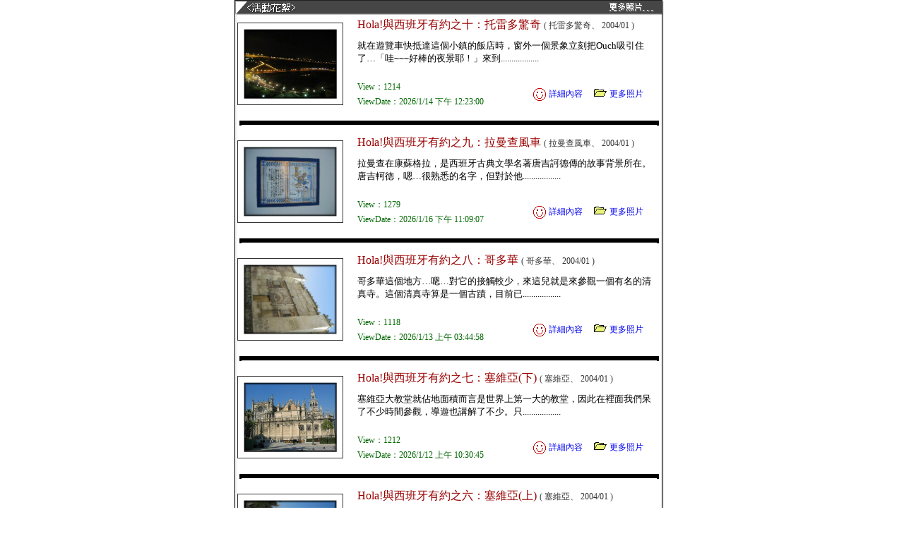

--- FILE ---
content_type: text/html
request_url: https://nccu.idv.tw/article/article.asp?offset=95
body_size: 3843
content:

<!DOCTYPE html PUBLIC "-//W3C//DTD HTML 4.01 Transitional//EN">
<HTML>
<HEAD>
<TITLE>活動花絮</TITLE>
<META HTTP-EQUIV="Content-Type" CONTENT="text/html; charset=big5">
<META NAME="Generator" CONTENT="PhotoImpact">
<META NAME="PhotoImpact Document" CONTENT="E:\2002harmonica\source\article.ufo">
<style type="text/css">
<!--
.phototable {  border: #333333; border-style: solid; border-top-width: 1px; border-right-width: 1px; border-bottom-width: 1px; border-left-width: 1px}
.tableline {  border-color: #000000 black #FFCC00; border-style: dotted; border-top-width: 0px; border-right-width: 0px; border-bottom-width: 1px; border-left-width: 0px}
-->
</style>
<link rel="stylesheet" href="article.css" type="text/css">
<script type="text/javascript">
var gaJsHost = (("https:" == document.location.protocol) ? "https://ssl." : "http://www.");
document.write(unescape("%3Cscript src='" + gaJsHost + "google-analytics.com/ga.js' type='text/javascript'%3E%3C/script%3E"));
</script>
<script type="text/javascript">
var pageTracker = _gat._getTracker("UA-656614-1");
pageTracker._initData();
pageTracker._trackPageview();
</script>
<script language="JavaScript">
<!--
function MM_swapImgRestore() { //v3.0
  var i,x,a=document.MM_sr; for(i=0;a&&i<a.length&&(x=a[i])&&x.oSrc;i++) x.src=x.oSrc;
}

function MM_preloadImages() { //v3.0
  var d=document; if(d.images){ if(!d.MM_p) d.MM_p=new Array();
    var i,j=d.MM_p.length,a=MM_preloadImages.arguments; for(i=0; i<a.length; i++)
    if (a[i].indexOf("#")!=0){ d.MM_p[j]=new Image; d.MM_p[j++].src=a[i];}}
}

function MM_findObj(n, d) { //v4.01
  var p,i,x;  if(!d) d=document; if((p=n.indexOf("?"))>0&&parent.frames.length) {
    d=parent.frames[n.substring(p+1)].document; n=n.substring(0,p);}
  if(!(x=d[n])&&d.all) x=d.all[n]; for (i=0;!x&&i<d.forms.length;i++) x=d.forms[i][n];
  for(i=0;!x&&d.layers&&i<d.layers.length;i++) x=MM_findObj(n,d.layers[i].document);
  if(!x && d.getElementById) x=d.getElementById(n); return x;
}

function MM_swapImage() { //v3.0
  var i,j=0,x,a=MM_swapImage.arguments; document.MM_sr=new Array; for(i=0;i<(a.length-2);i+=3)
   if ((x=MM_findObj(a[i]))!=null){document.MM_sr[j++]=x; if(!x.oSrc) x.oSrc=x.src; x.src=a[i+2];}
}
//-->
</script>
<style type="text/css">
<!--
.style1 {
	color: #990000;
	font-weight: bold;
}
a:link {
	text-decoration: none;
}
a:visited {
	text-decoration: none;
}
a:hover {
	text-decoration: underline;
}
a:active {
	text-decoration: none;
}
-->
</style>
</HEAD>
<BODY BGCOLOR="#FFFFFF" LEFTMARGIN="0" TOPMARGIN="0" MARGINWIDTH="0" MARGINHEIGHT="0" onLoad="MM_preloadImages('images/article.htm_25withoverimage.gif')">
<TABLE CELLPADDING="0" CELLSPACING="0" BORDER="0" align="center">
  <TR> 
    <TD ROWSPAN="2" COLSPAN="3">&nbsp;</TD>
    <TD COLSPAN="12"><a href="../album/album_list.asp" onMouseOut="MM_swapImgRestore()" onMouseOver="MM_swapImage('title','','images/article.htm_25withoverimage.gif',1)"><img name="title" border="0" src="images/article.htm_25withimage.gif" width="608" height="22" alt="按下後可以看到更多的活動照片！"></a></TD>
    <TD ROWSPAN="2">&nbsp;</TD>
  </TR>
  <TR> 
    <TD COLSPAN="12" rowspan="2" background="images/article_27.gif" height="296"> 
      <table width="608" border="0" cellspacing="0" cellpadding="4">
        
        <tr>
          <td width="150">          <table width="140"  border="0" cellspacing="0" cellpadding="0" align="center" height="80%" class="phototable">
            <tr>
              <td ><div align="center"><a href="article_list.asp?id=146"><img src="../article_images/K01(1).jpg" width="140" border="0" vspace="4" hspace="4"></a></div></td>
            </tr>
          </table></td>
          <td>
            <table width="95%" border="0" cellspacing="0" cellpadding="0" align="center">
              <tr>
                <td height="30" valign="top" class="article_title">Hola!與西班牙有約之十：托雷多驚奇
                  <span class="article_subtitle2"> (
                  托雷多驚奇、
                  2004/01
                  )</span>
                </td>
              </tr>
              <tr>
                <td height="93"> <font size="2">
                  就在遊覽車快抵達這個小鎮的飯店時，窗外一個景象立刻把Ouch吸引住了…「哇~~~好棒的夜景耶！」來到..................
                  </font>
                    <div align="right">
                      <table width="100%" border="0" cellspacing="0" cellpadding="0">
                        <tr>
                          <td width="55%" class="article_subtitle">&nbsp;</td>
                          <td width="45%">&nbsp;</td>
                        </tr>
                        <tr>
                          <td class="article_subtitle"><span class="article_detail">
                            
                  View：1214
                  <br>
                            
                  ViewDate：2026/1/14 下午 12:23:00
                          </span></td>
                          <td class="article_subtitle">
                            <div align="center"><img src="images/smile_face.gif" width="18" height="18" align="absmiddle" border="0" hspace="4"><a href="article_list.asp?id=146">詳細內容</a>　<img src="images/folder.gif" width="18" height="11" border="0" hspace="4"><a href="../album/album.asp?a_id=146">更多照片</a></div></td>
                        </tr>
                      </table>
                </div></td>
              </tr>
          </table>
          </td>
        </tr>
        

        
        <tr> 
          <td colspan="2" height="1"><hr width="98%" size='1' noshade color='#000000' style='border:dotted'></td>
        </tr>
        <tr>
          <td width="150">          <table width="140"  border="0" cellspacing="0" cellpadding="0" align="center" height="80%" class="phototable">
            <tr>
              <td ><div align="center"><a href="article_list.asp?id=145"><img src="../article_images/j01.jpg" width="140" border="0" vspace="4" hspace="4"></a></div></td>
            </tr>
          </table></td>
          <td>
            <table width="95%" border="0" cellspacing="0" cellpadding="0" align="center">
              <tr>
                <td height="30" valign="top" class="article_title">Hola!與西班牙有約之九：拉曼查風車
                  <span class="article_subtitle2"> (
                  拉曼查風車、
                  2004/01
                  )</span>
                </td>
              </tr>
              <tr>
                <td height="93"> <font size="2">
                  拉曼查在康蘇格拉，是西班牙古典文學名著唐吉訶德傳的故事背景所在。唐吉軻德，嗯…很熟悉的名字，但對於他..................
                  </font>
                    <div align="right">
                      <table width="100%" border="0" cellspacing="0" cellpadding="0">
                        <tr>
                          <td width="55%" class="article_subtitle">&nbsp;</td>
                          <td width="45%">&nbsp;</td>
                        </tr>
                        <tr>
                          <td class="article_subtitle"><span class="article_detail">
                            
                  View：1279
                  <br>
                            
                  ViewDate：2026/1/16 下午 11:09:07
                          </span></td>
                          <td class="article_subtitle">
                            <div align="center"><img src="images/smile_face.gif" width="18" height="18" align="absmiddle" border="0" hspace="4"><a href="article_list.asp?id=145">詳細內容</a>　<img src="images/folder.gif" width="18" height="11" border="0" hspace="4"><a href="../album/album.asp?a_id=145">更多照片</a></div></td>
                        </tr>
                      </table>
                </div></td>
              </tr>
          </table>
          </td>
        </tr>
        

        
        <tr> 
          <td colspan="2" height="1"><hr width="98%" size='1' noshade color='#000000' style='border:dotted'></td>
        </tr>
        <tr>
          <td width="150">          <table width="140"  border="0" cellspacing="0" cellpadding="0" align="center" height="80%" class="phototable">
            <tr>
              <td ><div align="center"><a href="article_list.asp?id=144"><img src="../article_images/I01.jpg" width="140" border="0" vspace="4" hspace="4"></a></div></td>
            </tr>
          </table></td>
          <td>
            <table width="95%" border="0" cellspacing="0" cellpadding="0" align="center">
              <tr>
                <td height="30" valign="top" class="article_title">Hola!與西班牙有約之八：哥多華
                  <span class="article_subtitle2"> (
                  哥多華、
                  2004/01
                  )</span>
                </td>
              </tr>
              <tr>
                <td height="93"> <font size="2">
                  哥多華這個地方…嗯…對它的接觸較少，來這兒就是來參觀一個有名的清真寺。這個清真寺算是一個古蹟，目前已..................
                  </font>
                    <div align="right">
                      <table width="100%" border="0" cellspacing="0" cellpadding="0">
                        <tr>
                          <td width="55%" class="article_subtitle">&nbsp;</td>
                          <td width="45%">&nbsp;</td>
                        </tr>
                        <tr>
                          <td class="article_subtitle"><span class="article_detail">
                            
                  View：1118
                  <br>
                            
                  ViewDate：2026/1/13 上午 03:44:58
                          </span></td>
                          <td class="article_subtitle">
                            <div align="center"><img src="images/smile_face.gif" width="18" height="18" align="absmiddle" border="0" hspace="4"><a href="article_list.asp?id=144">詳細內容</a>　<img src="images/folder.gif" width="18" height="11" border="0" hspace="4"><a href="../album/album.asp?a_id=144">更多照片</a></div></td>
                        </tr>
                      </table>
                </div></td>
              </tr>
          </table>
          </td>
        </tr>
        

        
        <tr> 
          <td colspan="2" height="1"><hr width="98%" size='1' noshade color='#000000' style='border:dotted'></td>
        </tr>
        <tr>
          <td width="150">          <table width="140"  border="0" cellspacing="0" cellpadding="0" align="center" height="80%" class="phototable">
            <tr>
              <td ><div align="center"><a href="article_list.asp?id=143"><img src="../article_images/H01(1)0.jpg" width="140" border="0" vspace="4" hspace="4"></a></div></td>
            </tr>
          </table></td>
          <td>
            <table width="95%" border="0" cellspacing="0" cellpadding="0" align="center">
              <tr>
                <td height="30" valign="top" class="article_title">Hola!與西班牙有約之七：塞維亞(下)
                  <span class="article_subtitle2"> (
                  塞維亞、
                  2004/01
                  )</span>
                </td>
              </tr>
              <tr>
                <td height="93"> <font size="2">
                  塞維亞大教堂就佔地面積而言是世界上第一大的教堂，因此在裡面我們呆了不少時間參觀，導遊也講解了不少。只..................
                  </font>
                    <div align="right">
                      <table width="100%" border="0" cellspacing="0" cellpadding="0">
                        <tr>
                          <td width="55%" class="article_subtitle">&nbsp;</td>
                          <td width="45%">&nbsp;</td>
                        </tr>
                        <tr>
                          <td class="article_subtitle"><span class="article_detail">
                            
                  View：1212
                  <br>
                            
                  ViewDate：2026/1/12 上午 10:30:45
                          </span></td>
                          <td class="article_subtitle">
                            <div align="center"><img src="images/smile_face.gif" width="18" height="18" align="absmiddle" border="0" hspace="4"><a href="article_list.asp?id=143">詳細內容</a>　<img src="images/folder.gif" width="18" height="11" border="0" hspace="4"><a href="../album/album.asp?a_id=143">更多照片</a></div></td>
                        </tr>
                      </table>
                </div></td>
              </tr>
          </table>
          </td>
        </tr>
        

        
        <tr> 
          <td colspan="2" height="1"><hr width="98%" size='1' noshade color='#000000' style='border:dotted'></td>
        </tr>
        <tr>
          <td width="150">          <table width="140"  border="0" cellspacing="0" cellpadding="0" align="center" height="80%" class="phototable">
            <tr>
              <td ><div align="center"><a href="article_list.asp?id=142"><img src="../article_images/G01(1).jpg" width="140" border="0" vspace="4" hspace="4"></a></div></td>
            </tr>
          </table></td>
          <td>
            <table width="95%" border="0" cellspacing="0" cellpadding="0" align="center">
              <tr>
                <td height="30" valign="top" class="article_title">Hola!與西班牙有約之六：塞維亞(上)
                  <span class="article_subtitle2"> (
                  塞維亞、
                  2004/01
                  )</span>
                </td>
              </tr>
              <tr>
                <td height="93"> <font size="2">
                  又來到一個城市了。塞維亞算是西班牙南部的大城，因受過去阿拉伯回教的影響，它的建築和巴塞隆納有著截然不..................
                  </font>
                    <div align="right">
                      <table width="100%" border="0" cellspacing="0" cellpadding="0">
                        <tr>
                          <td width="55%" class="article_subtitle">&nbsp;</td>
                          <td width="45%">&nbsp;</td>
                        </tr>
                        <tr>
                          <td class="article_subtitle"><span class="article_detail">
                            
                  View：1203
                  <br>
                            
                  ViewDate：2026/1/13 上午 08:15:18
                          </span></td>
                          <td class="article_subtitle">
                            <div align="center"><img src="images/smile_face.gif" width="18" height="18" align="absmiddle" border="0" hspace="4"><a href="article_list.asp?id=142">詳細內容</a>　<img src="images/folder.gif" width="18" height="11" border="0" hspace="4"><a href="../album/album.asp?a_id=142">更多照片</a></div></td>
                        </tr>
                      </table>
                </div></td>
              </tr>
          </table>
          </td>
        </tr>
        

        
        <tr> 
          <td colspan="2" height="1"><hr width="98%" size='1' noshade color='#000000' style='border:dotted'></td>
        </tr>
        <tr> 
          <td colspan="2" height="1">            <div align="center" class="article_detail"> 
              <form name="form1" method="get" action="article.asp">
                <input name="searchword" type="text" id="searchword">
                <input type="submit" name="Submit" value="文章搜尋">
              </form>
              
              <p> 第 
                <a href="/article/article.asp?offset=0">1-5</a>∣<a href="/article/article.asp?offset=5">6-10</a>∣<a href="/article/article.asp?offset=10">11-15</a>∣<a href="/article/article.asp?offset=15">16-20</a>∣<a href="/article/article.asp?offset=20">21-25</a>∣<a href="/article/article.asp?offset=25">26-30</a>∣<a href="/article/article.asp?offset=30">31-35</a>∣<a href="/article/article.asp?offset=35">36-40</a>∣<a href="/article/article.asp?offset=40">41-45</a>∣<a href="/article/article.asp?offset=45">46-50</a>∣<a href="/article/article.asp?offset=50">51-55</a>∣<a href="/article/article.asp?offset=55">56-60</a>∣<a href="/article/article.asp?offset=60">61-65</a>∣<a href="/article/article.asp?offset=65">66-70</a>∣<a href="/article/article.asp?offset=70">71-75</a>∣<a href="/article/article.asp?offset=75">76-80</a>∣<a href="/article/article.asp?offset=80">81-85</a>∣<a href="/article/article.asp?offset=85">86-90</a>∣<a href="/article/article.asp?offset=90">91-95</a>∣<b>96-100</b>∣<a href="/article/article.asp?offset=100">101-105</a>∣<a href="/article/article.asp?offset=105">106-110</a>∣<a href="/article/article.asp?offset=110">111-115</a>∣<a href="/article/article.asp?offset=115">116-120</a>∣<a href="/article/article.asp?offset=120">121-125</a>∣<a href="/article/article.asp?offset=125">126-130</a>∣<a href="/article/article.asp?offset=130">131-135</a>∣<a href="/article/article.asp?offset=135">136-140</a>∣<a href="/article/article.asp?offset=140">141-145</a>∣<a href="/article/article.asp?offset=145">146-150</a>∣<a href="/article/article.asp?offset=150">151-155</a>∣<a href="/article/article.asp?offset=155">156-160</a>∣<a href="/article/article.asp?offset=160">161-165</a>∣<a href="/article/article.asp?offset=165">166-170</a>∣<a href="/article/article.asp?offset=170">171-175</a>∣<a href="/article/article.asp?offset=175">176-180</a>∣<a href="/article/article.asp?offset=180">181-185</a>∣<a href="/article/article.asp?offset=185">186-190</a>∣<a href="/article/article.asp?offset=190">191-195</a>∣<a href="/article/article.asp?offset=195">196-200</a>∣<a href="/article/article.asp?offset=200">201-205</a>∣<a href="/article/article.asp?offset=205">206-210</a>∣<a href="/article/article.asp?offset=210">211-215</a>∣<a href="/article/article.asp?offset=215">216-220</a>∣<a href="/article/article.asp?offset=220">221-225</a>
                篇，共 225 篇</p>
              <p> 
                
                <A HREF="/article/article.asp?offset=90">&lt;&lt;上一頁</A> 
                
                　
                
                <A HREF="/article/article.asp?offset=100">下一頁&gt;&gt;</A> 
                
              </p>
              
</div>
          </td>
        </tr>
      </table>
      
      </TD>
  </TR>
  <TR> 
    <TD ROWSPAN="2" COLSPAN="3">&nbsp;</TD>
    <TD ROWSPAN="2">&nbsp;</TD>
  </TR>
  <TR> 
    <TD COLSPAN="12" height="29"><img src="images/article_32.gif" width="608" height="29"> 
    </TD>
  </TR>
  <TR> 
    <TD COLSPAN="16" class="2size"><div align="center">
        
頁面執行時間：39.1 毫秒 
    </div></TD>
  </TR>
  <TR> 
    <TD><IMG WIDTH="40" HEIGHT="1" SRC="images/space.gif" BORDER="0"></TD>
    <TD><IMG WIDTH="8" HEIGHT="1" SRC="images/space.gif" BORDER="0"></TD>
    <TD><IMG WIDTH="4" HEIGHT="1" SRC="images/space.gif" BORDER="0"></TD>
    <TD><IMG WIDTH="87" HEIGHT="1" SRC="images/space.gif" BORDER="0"></TD>
    <TD><IMG WIDTH="75" HEIGHT="1" SRC="images/space.gif" BORDER="0"></TD>
    <TD><IMG WIDTH="8" HEIGHT="1" SRC="images/space.gif" BORDER="0"></TD>
    <TD><IMG WIDTH="23" HEIGHT="1" SRC="images/space.gif" BORDER="0"></TD>
    <TD><IMG WIDTH="68" HEIGHT="1" SRC="images/space.gif" BORDER="0"></TD>
    <TD><IMG WIDTH="22" HEIGHT="1" SRC="images/space.gif" BORDER="0"></TD>
    <TD><IMG WIDTH="69" HEIGHT="1" SRC="images/space.gif" BORDER="0"></TD>
    <TD><IMG WIDTH="23" HEIGHT="1" SRC="images/space.gif" BORDER="0"></TD>
    <TD><IMG WIDTH="69" HEIGHT="1" SRC="images/space.gif" BORDER="0"></TD>
    <TD><IMG WIDTH="22" HEIGHT="1" SRC="images/space.gif" BORDER="0"></TD>
    <TD><IMG WIDTH="83" HEIGHT="1" SRC="images/space.gif" BORDER="0"></TD>
    <TD><IMG WIDTH="59" HEIGHT="1" SRC="images/space.gif" BORDER="0"></TD>
    <TD><IMG WIDTH="60" HEIGHT="1" SRC="images/space.gif" BORDER="0"></TD>
  </TR>
</TABLE>
<script defer src="https://static.cloudflareinsights.com/beacon.min.js/vcd15cbe7772f49c399c6a5babf22c1241717689176015" integrity="sha512-ZpsOmlRQV6y907TI0dKBHq9Md29nnaEIPlkf84rnaERnq6zvWvPUqr2ft8M1aS28oN72PdrCzSjY4U6VaAw1EQ==" data-cf-beacon='{"version":"2024.11.0","token":"9c41a37356fb4a08b69dab99d0d12c30","r":1,"server_timing":{"name":{"cfCacheStatus":true,"cfEdge":true,"cfExtPri":true,"cfL4":true,"cfOrigin":true,"cfSpeedBrain":true},"location_startswith":null}}' crossorigin="anonymous"></script>
</BODY>
</HTML>

<Script Language="VBScript">
<!--
Dim Bar, Line, SP
Bar = 0
Line = "|"
SP = 100
Function Window_onLoad()
Bar = 95
SP = 10
End Function
Function Count()
If Bar < 100 Then
Bar = Bar + 1
Window.Status = "網頁下載進度：" & Bar & " % " & " " & String(Bar, Line)
setTimeout "Count()", SP
Else
Window.Status = "網頁下載完成！"
Document.Body.Style.Display = ""
End If
End Function
Call Count()
-->
</Script>


--- FILE ---
content_type: text/css
request_url: https://nccu.idv.tw/article/article.css
body_size: 484
content:
.article_title {  font-size: 16px; color: #990000; clip:   rect(   ); line-height: 16px}
.article_content {  font-size: 14px; line-height: 21px; color: #666666; letter-spacing: 2px; clip:    rect(   ); background-image: none}
.article_detail {  font-size: 12px; color: #006600; text-decoration: none; margin-right: 14px}
.article_subtitle { font-size: 12px; line-height: 21px; color: #990000; clip:   rect(   ); margin-right: 20px; margin-bottom: 2px}
.textfield {  border-color: black black #000000; border-style: dashed; border-top-width: 0px; border-right-width: 0px; border-bottom-width: 1px; border-left-width: 0px; color: #003300}
.2size {
	font-size: 12px;
	color: #333333;
	border-top: 1px none #333333;
	border-right: 1px none #333333;
	border-bottom: 1px none #333333;
	border-left: 1px none #333333;
}
.a:link {  font-size: 10pt; color: #000033; text-decoration: none}
.a:visited {  font-size: 10pt; color: #003333; text-decoration: none}
.a:active {  font-size: 10pt; color: #990000; text-decoration: none}
.a:hover {  font-size: 10pt; color: #990000; text-decoration: underline}
.tableline1 {  border: 1px #000000 solid; font-size: 10px}
.phototable1 { border: #333333; border-style: solid; border-top-width: 1px; border-right-width: 1px; border-bottom-width: 1px; border-left-width: 1px }
.phototable2 { border: #333333; border-style: solid; border-top-width: 1px; border-right-width: 1px; border-bottom-width: 1px; border-left-width: 1px ; font-size: 12px}
.article_title1 { font-size: 12px; color: #666666; clip: rect( )}
.article_subtitle1 { font-size: 12px; line-height: 21px; color: #FFFFFF; clip: rect( ); margin-right: 20px; margin-bottom: 2px ; background-color: #666666}
.article_content1 { font-size: 12px; line-height: 21px; color: #000000; letter-spacing: 2px; clip: rect( ); background-image: none ; margin-left: 6px}
.article_content2 { font-size: 12px; line-height: 21px; color: #000000; letter-spacing: 2px; clip: rect( ); background-image: url(../board/underline1.gif); margin-left: 6px }

.article_title2 { font-size: 12px; color: #666666; clip: rect( ) ; background-image: url(../address_book/underline1.gif)}
.article_subtitle2 { font-size: 12px; line-height: 21px; color: #333333; clip: rect( ); margin-right: 20px; margin-bottom: 2px }
.article_subtitle3 { font-size: 12px; line-height: 21px; color: #990000; clip: rect( )}
.article_subtitle4 { font-size: 12px; line-height: 21px; color: #990000; clip:  rect(   ); margin-right: 20px; margin-bottom: 2px ; left: 14px}
.album_count { font-size: 12px; line-height: 21px; color: #990000; clip: rect( )}
.article_content_glow { font-size: 14px; line-height: 21px; color: #666666; letter-spacing: 2px; clip: rect( ); background-image: none ; filter: Glow(Color=#ffffff, Strength=3)}
.2size1 {
	font-size: 10pt;
	color: #333333;
	line-height: 15pt;
	letter-spacing: 2pt;
	border: 1px dashed #000000;
}
.teacher {
	border: 1px dotted #666666;
}
.teacher_title {
	font-size: 12pt;
	color: #FFFFFF;
	background-color: #C0DF80;
}
.teacher_underline {
	border-top-width: 1px;
	border-right-width: 1px;
	border-bottom-width: 1px;
	border-left-width: 1px;
	border-bottom-style: dotted;
	border-top-color: #666666;
	border-right-color: #666666;
	border-bottom-color: #666666;
	border-left-color: #666666;
}
.teacher_table_outline {
	border: 2px dashed #CC9900;
}
